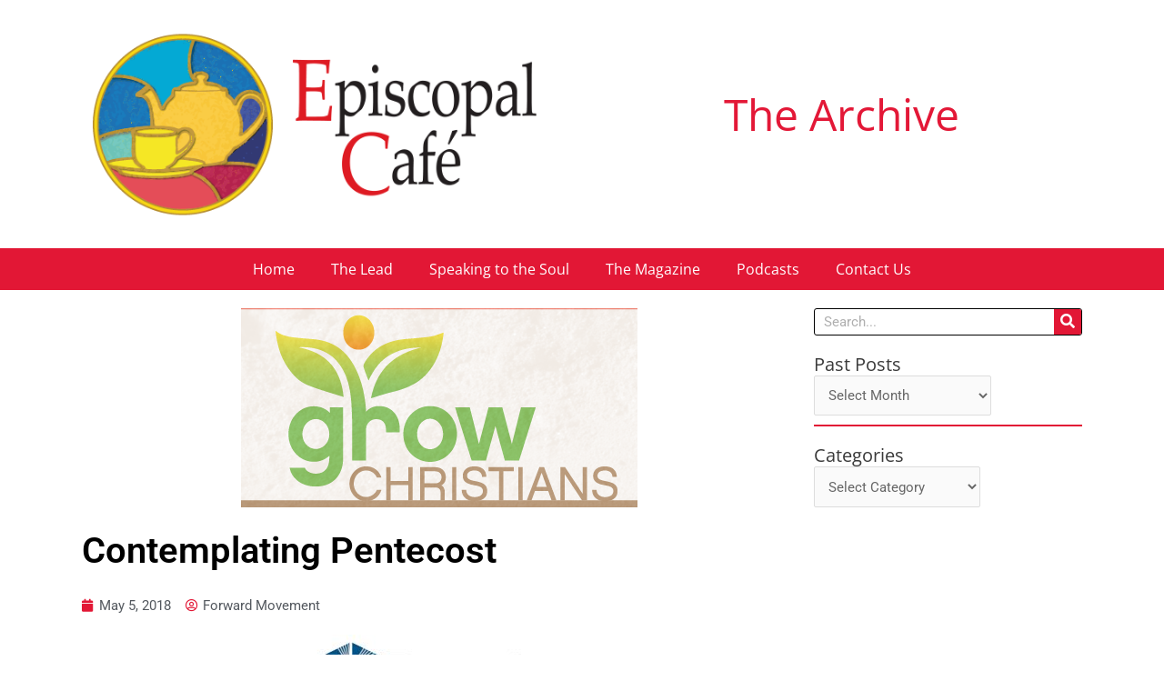

--- FILE ---
content_type: text/css
request_url: https://episcopal.cafe/wp-content/uploads/elementor/css/post-75925.css?ver=1734666532
body_size: 517
content:
.elementor-75925 .elementor-element.elementor-element-54c6f50:not(.elementor-motion-effects-element-type-background), .elementor-75925 .elementor-element.elementor-element-54c6f50 > .elementor-motion-effects-container > .elementor-motion-effects-layer{background-color:#E21735;}.elementor-75925 .elementor-element.elementor-element-54c6f50 > .elementor-container{min-height:80px;}.elementor-75925 .elementor-element.elementor-element-54c6f50{transition:background 0.3s, border 0.3s, border-radius 0.3s, box-shadow 0.3s;}.elementor-75925 .elementor-element.elementor-element-54c6f50 > .elementor-background-overlay{transition:background 0.3s, border-radius 0.3s, opacity 0.3s;}.elementor-bc-flex-widget .elementor-75925 .elementor-element.elementor-element-9906d8e.elementor-column .elementor-widget-wrap{align-items:center;}.elementor-75925 .elementor-element.elementor-element-9906d8e.elementor-column.elementor-element[data-element_type="column"] > .elementor-widget-wrap.elementor-element-populated{align-content:center;align-items:center;}.elementor-75925 .elementor-element.elementor-element-9906d8e.elementor-column > .elementor-widget-wrap{justify-content:center;}.elementor-widget-text-editor{color:var( --e-global-color-text );font-family:var( --e-global-typography-text-font-family ), Sans-serif;font-weight:var( --e-global-typography-text-font-weight );}.elementor-widget-text-editor.elementor-drop-cap-view-stacked .elementor-drop-cap{background-color:var( --e-global-color-primary );}.elementor-widget-text-editor.elementor-drop-cap-view-framed .elementor-drop-cap, .elementor-widget-text-editor.elementor-drop-cap-view-default .elementor-drop-cap{color:var( --e-global-color-primary );border-color:var( --e-global-color-primary );}.elementor-75925 .elementor-element.elementor-element-c8cb784{text-align:center;color:#FFFFFF;}.elementor-widget-nav-menu .elementor-nav-menu .elementor-item{font-family:var( --e-global-typography-primary-font-family ), Sans-serif;font-weight:var( --e-global-typography-primary-font-weight );}.elementor-widget-nav-menu .elementor-nav-menu--main .elementor-item{color:var( --e-global-color-text );fill:var( --e-global-color-text );}.elementor-widget-nav-menu .elementor-nav-menu--main .elementor-item:hover,
					.elementor-widget-nav-menu .elementor-nav-menu--main .elementor-item.elementor-item-active,
					.elementor-widget-nav-menu .elementor-nav-menu--main .elementor-item.highlighted,
					.elementor-widget-nav-menu .elementor-nav-menu--main .elementor-item:focus{color:var( --e-global-color-accent );fill:var( --e-global-color-accent );}.elementor-widget-nav-menu .elementor-nav-menu--main:not(.e--pointer-framed) .elementor-item:before,
					.elementor-widget-nav-menu .elementor-nav-menu--main:not(.e--pointer-framed) .elementor-item:after{background-color:var( --e-global-color-accent );}.elementor-widget-nav-menu .e--pointer-framed .elementor-item:before,
					.elementor-widget-nav-menu .e--pointer-framed .elementor-item:after{border-color:var( --e-global-color-accent );}.elementor-widget-nav-menu{--e-nav-menu-divider-color:var( --e-global-color-text );}.elementor-widget-nav-menu .elementor-nav-menu--dropdown .elementor-item, .elementor-widget-nav-menu .elementor-nav-menu--dropdown  .elementor-sub-item{font-family:var( --e-global-typography-accent-font-family ), Sans-serif;font-weight:var( --e-global-typography-accent-font-weight );}.elementor-75925 .elementor-element.elementor-element-09fb0cb .elementor-menu-toggle{margin:0 auto;}.elementor-75925 .elementor-element.elementor-element-09fb0cb .elementor-nav-menu .elementor-item{font-family:"Open Sans", Sans-serif;font-weight:400;}.elementor-75925 .elementor-element.elementor-element-09fb0cb .elementor-nav-menu--main .elementor-item{color:#FFFFFF;fill:#FFFFFF;}.elementor-75925 .elementor-element.elementor-element-09fb0cb .elementor-nav-menu--main .elementor-item:hover,
					.elementor-75925 .elementor-element.elementor-element-09fb0cb .elementor-nav-menu--main .elementor-item.elementor-item-active,
					.elementor-75925 .elementor-element.elementor-element-09fb0cb .elementor-nav-menu--main .elementor-item.highlighted,
					.elementor-75925 .elementor-element.elementor-element-09fb0cb .elementor-nav-menu--main .elementor-item:focus{color:#AAAAAA;fill:#AAAAAA;}.elementor-75925 .elementor-element.elementor-element-09fb0cb .elementor-nav-menu--main .elementor-item.elementor-item-active{color:#000000;}.elementor-theme-builder-content-area{height:400px;}.elementor-location-header:before, .elementor-location-footer:before{content:"";display:table;clear:both;}